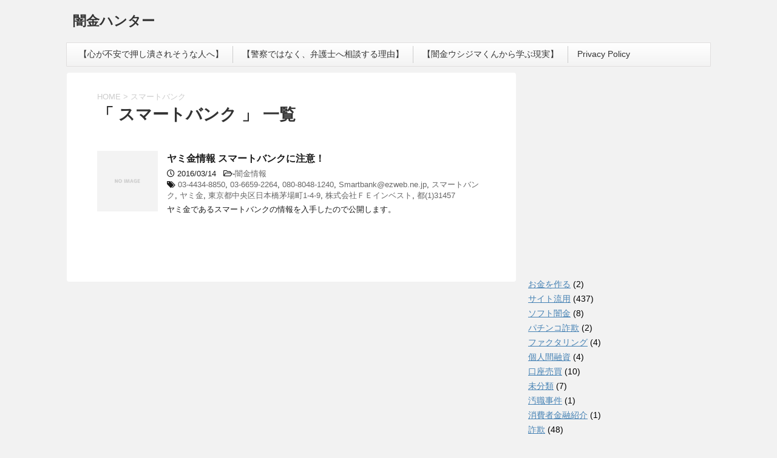

--- FILE ---
content_type: text/html; charset=UTF-8
request_url: http://back-lane.xsrv.jp/tag/%E3%82%B9%E3%83%9E%E3%83%BC%E3%83%88%E3%83%90%E3%83%B3%E3%82%AF/
body_size: 8789
content:
<!DOCTYPE html>
<!--[if lt IE 7]>
<html class="ie6" lang="ja"> <![endif]-->
<!--[if IE 7]>
<html class="i7" lang="ja"> <![endif]-->
<!--[if IE 8]>
<html class="ie" lang="ja"> <![endif]-->
<!--[if gt IE 8]><!-->
<html lang="ja">
	<!--<![endif]-->
	<head prefix="og: http://ogp.me/ns# fb: http://ogp.me/ns/fb# article: http://ogp.me/ns/article#">

<script async src="//pagead2.googlesyndication.com/pagead/js/adsbygoogle.js"></script><script>     (adsbygoogle = window.adsbygoogle || []).push({          google_ad_client: "ca-pub-2834392157273271",          enable_page_level_ads: true     });</script>
		
		<meta charset="UTF-8" >

		<meta name="viewport" content="width=device-width,initial-scale=1.0,user-scalable=no">
		<meta name="format-detection" content="telephone=no" >
		
					<meta name="robots" content="noindex,follow">
		
		<link rel="alternate" type="application/rss+xml" title="闇金ハンター RSS Feed" href="http://back-lane.xsrv.jp/feed/" />
		<link rel="pingback" href="http://back-lane.xsrv.jp/xmlrpc.php" >
		<!--[if lt IE 9]>
		<script src="http://css3-mediaqueries-js.googlecode.com/svn/trunk/css3-mediaqueries.js"></script>
		<script src="http://back-lane.xsrv.jp/wp-content/themes/stingerplus2/js/html5shiv.js"></script>
		<![endif]-->
				<title>スマートバンク &#8211; 闇金ハンター</title>
<link rel='dns-prefetch' href='//ajax.googleapis.com' />
<link rel='dns-prefetch' href='//cdn.jsdelivr.net' />
<link rel='dns-prefetch' href='//fonts.googleapis.com' />
<link rel='dns-prefetch' href='//s.w.org' />
		<script type="text/javascript">
			window._wpemojiSettings = {"baseUrl":"https:\/\/s.w.org\/images\/core\/emoji\/13.0.0\/72x72\/","ext":".png","svgUrl":"https:\/\/s.w.org\/images\/core\/emoji\/13.0.0\/svg\/","svgExt":".svg","source":{"concatemoji":"http:\/\/back-lane.xsrv.jp\/wp-includes\/js\/wp-emoji-release.min.js?ver=5.5.17"}};
			!function(e,a,t){var n,r,o,i=a.createElement("canvas"),p=i.getContext&&i.getContext("2d");function s(e,t){var a=String.fromCharCode;p.clearRect(0,0,i.width,i.height),p.fillText(a.apply(this,e),0,0);e=i.toDataURL();return p.clearRect(0,0,i.width,i.height),p.fillText(a.apply(this,t),0,0),e===i.toDataURL()}function c(e){var t=a.createElement("script");t.src=e,t.defer=t.type="text/javascript",a.getElementsByTagName("head")[0].appendChild(t)}for(o=Array("flag","emoji"),t.supports={everything:!0,everythingExceptFlag:!0},r=0;r<o.length;r++)t.supports[o[r]]=function(e){if(!p||!p.fillText)return!1;switch(p.textBaseline="top",p.font="600 32px Arial",e){case"flag":return s([127987,65039,8205,9895,65039],[127987,65039,8203,9895,65039])?!1:!s([55356,56826,55356,56819],[55356,56826,8203,55356,56819])&&!s([55356,57332,56128,56423,56128,56418,56128,56421,56128,56430,56128,56423,56128,56447],[55356,57332,8203,56128,56423,8203,56128,56418,8203,56128,56421,8203,56128,56430,8203,56128,56423,8203,56128,56447]);case"emoji":return!s([55357,56424,8205,55356,57212],[55357,56424,8203,55356,57212])}return!1}(o[r]),t.supports.everything=t.supports.everything&&t.supports[o[r]],"flag"!==o[r]&&(t.supports.everythingExceptFlag=t.supports.everythingExceptFlag&&t.supports[o[r]]);t.supports.everythingExceptFlag=t.supports.everythingExceptFlag&&!t.supports.flag,t.DOMReady=!1,t.readyCallback=function(){t.DOMReady=!0},t.supports.everything||(n=function(){t.readyCallback()},a.addEventListener?(a.addEventListener("DOMContentLoaded",n,!1),e.addEventListener("load",n,!1)):(e.attachEvent("onload",n),a.attachEvent("onreadystatechange",function(){"complete"===a.readyState&&t.readyCallback()})),(n=t.source||{}).concatemoji?c(n.concatemoji):n.wpemoji&&n.twemoji&&(c(n.twemoji),c(n.wpemoji)))}(window,document,window._wpemojiSettings);
		</script>
		<style type="text/css">
img.wp-smiley,
img.emoji {
	display: inline !important;
	border: none !important;
	box-shadow: none !important;
	height: 1em !important;
	width: 1em !important;
	margin: 0 .07em !important;
	vertical-align: -0.1em !important;
	background: none !important;
	padding: 0 !important;
}
</style>
	<link rel='stylesheet' id='wp-block-library-css'  href='http://back-lane.xsrv.jp/wp-includes/css/dist/block-library/style.min.css?ver=5.5.17' type='text/css' media='all' />
<link rel='stylesheet' id='font-awesome-5-css'  href='http://back-lane.xsrv.jp/wp-content/plugins/themeisle-companion/obfx_modules/gutenberg-blocks/assets/fontawesome/css/all.min.css?ver=2.9.16' type='text/css' media='all' />
<link rel='stylesheet' id='font-awesome-4-shims-css'  href='http://back-lane.xsrv.jp/wp-content/plugins/themeisle-companion/obfx_modules/gutenberg-blocks/assets/fontawesome/css/v4-shims.min.css?ver=2.9.16' type='text/css' media='all' />
<link rel='stylesheet' id='themeisle-block_styles-css'  href='http://back-lane.xsrv.jp/wp-content/plugins/themeisle-companion/vendor/codeinwp/gutenberg-blocks/build/style.css?ver=1.5.6' type='text/css' media='all' />
<link rel='stylesheet' id='toc-screen-css'  href='http://back-lane.xsrv.jp/wp-content/plugins/table-of-contents-plus/screen.min.css?ver=2002' type='text/css' media='all' />
<link rel='stylesheet' id='wordpress-popular-posts-css-css'  href='http://back-lane.xsrv.jp/wp-content/plugins/wordpress-popular-posts/assets/css/wpp.css?ver=5.2.3' type='text/css' media='all' />
<link rel='stylesheet' id='fonts-googleapis-montserrat-css'  href='https://fonts.googleapis.com/css?family=Montserrat%3A400&#038;ver=5.5.17' type='text/css' media='all' />
<link rel='stylesheet' id='normalize-css'  href='http://back-lane.xsrv.jp/wp-content/themes/stingerplus2/css/normalize.css?ver=1.5.9' type='text/css' media='all' />
<link rel='stylesheet' id='font-awesome-css'  href='http://back-lane.xsrv.jp/wp-content/themes/stingerplus2/css/fontawesome/css/font-awesome.min.css?ver=4.7.0' type='text/css' media='all' />
<link rel='stylesheet' id='style-css'  href='http://back-lane.xsrv.jp/wp-content/themes/stingerplus2/style.css?ver=5.5.17' type='text/css' media='all' />
<link rel='stylesheet' id='single2-css'  href='http://back-lane.xsrv.jp/wp-content/themes/stingerplus2/st-kanricss.php' type='text/css' media='all' />
<link rel='stylesheet' id='single-css'  href='http://back-lane.xsrv.jp/wp-content/themes/stingerplus2/st-tagcss.php' type='text/css' media='all' />
<script type='text/javascript' src='//ajax.googleapis.com/ajax/libs/jquery/1.11.3/jquery.min.js?ver=1.11.3' id='jquery-js'></script>
<script type='text/javascript' id='pirate-forms-custom-spam-js-extra'>
/* <![CDATA[ */
var pf = {"spam":{"label":"I'm human!","value":"a1b43bb715"}};
/* ]]> */
</script>
<script type='text/javascript' src='http://back-lane.xsrv.jp/wp-content/plugins/pirate-forms/public/js/custom-spam.js?ver=5.5.17' id='pirate-forms-custom-spam-js'></script>
<script type='application/json' id='wpp-json'>
{"sampling_active":0,"sampling_rate":100,"ajax_url":"http:\/\/back-lane.xsrv.jp\/wp-json\/wordpress-popular-posts\/v1\/popular-posts","ID":0,"token":"a29d99af9f","lang":0,"debug":0}
</script>
<script type='text/javascript' src='http://back-lane.xsrv.jp/wp-content/plugins/wordpress-popular-posts/assets/js/wpp.min.js?ver=5.2.3' id='wpp-js-js'></script>
<link rel="https://api.w.org/" href="http://back-lane.xsrv.jp/wp-json/" /><link rel="alternate" type="application/json" href="http://back-lane.xsrv.jp/wp-json/wp/v2/tags/737" /><meta name="framework" content="Redux 4.1.14" /><!-- Favicon Rotator -->
<link rel="shortcut icon" href="http://back-lane.xsrv.jp/wp-content/uploads/2020/08/af36775ec0a0b34d4df25b75622a3451-16x16.png" />
<link rel="apple-touch-icon-precomposed" href="http://back-lane.xsrv.jp/wp-content/uploads/2020/08/af36775ec0a0b34d4df25b75622a3451-1.png" />
<!-- End Favicon Rotator -->
<meta name="generator" content="Site Kit by Google 1.14.0" /><!-- Enter your scripts here --><meta name="google-site-verification" content="qtieEMOGlOuFU_lBH_L4ibp_5cJmKcf-d7ZSdkL2IAk"><script async src="//pagead2.googlesyndication.com/pagead/js/adsbygoogle.js"></script> <script>
(adsbygoogle = window.adsbygoogle || []).push({
google_ad_client: "ca-pub-2834392157273271",
enable_page_level_ads: true,
tag_partner: "site_kit"
});
</script>
		<link rel="icon" href="http://back-lane.xsrv.jp/wp-content/uploads/2016/01/闇金-150x150.png" sizes="32x32" />
<link rel="icon" href="http://back-lane.xsrv.jp/wp-content/uploads/2016/01/闇金.png" sizes="192x192" />
<link rel="apple-touch-icon" href="http://back-lane.xsrv.jp/wp-content/uploads/2016/01/闇金.png" />
<meta name="msapplication-TileImage" content="http://back-lane.xsrv.jp/wp-content/uploads/2016/01/闇金.png" />
						

			</head>
	<body class="archive tag tag-737 not-front-page" >
				<div id="st-ami">
				<div id="wrapper" class="">
				<div id="wrapper-in">
					<header id="">
						<div id="headbox-bg">
							<div class="clearfix" id="headbox">
										<nav id="s-navi" class="pcnone">
			<dl class="acordion">
				<dt class="trigger">
					<p><span class="op"><i class="fa fa-bars"></i></span></p>

				</dt>

				<dd class="acordion_tree">


										<div class="menu"><ul>
<li class="page_item page-item-4082"><a href="http://back-lane.xsrv.jp/%e5%bf%83%e3%81%8c%e4%b8%8d%e5%ae%89%e3%81%a7%e6%8a%bc%e3%81%97%e6%bd%b0%e3%81%95%e3%82%8c%e3%81%9d%e3%81%86%e3%81%aa%e4%ba%ba%e3%81%b8/">【心が不安で押し潰されそうな人へ】</a></li>
<li class="page_item page-item-4080"><a href="http://back-lane.xsrv.jp/%e8%ad%a6%e5%af%9f%e3%81%a7%e3%81%af%e3%81%aa%e3%81%8f%e3%80%81%e5%bc%81%e8%ad%b7%e5%a3%ab%e3%81%b8%e7%9b%b8%e8%ab%87%e3%81%99%e3%82%8b%e7%90%86%e7%94%b1/">【警察ではなく、弁護士へ相談する理由】</a></li>
<li class="page_item page-item-4092"><a href="http://back-lane.xsrv.jp/%e3%80%90%e9%97%87%e9%87%91%e3%82%a6%e3%82%b7%e3%82%b8%e3%83%9e%e3%81%8f%e3%82%93%e3%81%8b%e3%82%89%e5%ad%a6%e3%81%b6%e7%8f%be%e5%ae%9f%e3%80%91/">【闇金ウシジマくんから学ぶ現実】</a></li>
<li class="page_item page-item-6882"><a href="http://back-lane.xsrv.jp/privacy-policy/">Privacy Policy</a></li>
</ul></div>
					<div class="clear"></div>

				</dd>
			</dl>
		</nav>
										<div id="header-l">
											
		<!-- キャプション -->
					<p class="descr">
							</p>
				<!-- ロゴ又はブログ名 -->
					<p class="sitename"><a href="http://back-lane.xsrv.jp/">
									闇金ハンター							</a></p>
				<!-- ロゴ又はブログ名ここまで -->

	
									</div><!-- /#header-l -->
								<div id="header-r" class="smanone">
																		
								</div><!-- /#header-r -->
							</div><!-- /#headbox-bg -->
						</div><!-- /#headbox clearfix -->
					
<div id="gazou-wide">
			<div id="st-menubox">
			<div id="st-menuwide">
				<nav class="menu"><ul>
<li class="page_item page-item-4082"><a href="http://back-lane.xsrv.jp/%e5%bf%83%e3%81%8c%e4%b8%8d%e5%ae%89%e3%81%a7%e6%8a%bc%e3%81%97%e6%bd%b0%e3%81%95%e3%82%8c%e3%81%9d%e3%81%86%e3%81%aa%e4%ba%ba%e3%81%b8/">【心が不安で押し潰されそうな人へ】</a></li>
<li class="page_item page-item-4080"><a href="http://back-lane.xsrv.jp/%e8%ad%a6%e5%af%9f%e3%81%a7%e3%81%af%e3%81%aa%e3%81%8f%e3%80%81%e5%bc%81%e8%ad%b7%e5%a3%ab%e3%81%b8%e7%9b%b8%e8%ab%87%e3%81%99%e3%82%8b%e7%90%86%e7%94%b1/">【警察ではなく、弁護士へ相談する理由】</a></li>
<li class="page_item page-item-4092"><a href="http://back-lane.xsrv.jp/%e3%80%90%e9%97%87%e9%87%91%e3%82%a6%e3%82%b7%e3%82%b8%e3%83%9e%e3%81%8f%e3%82%93%e3%81%8b%e3%82%89%e5%ad%a6%e3%81%b6%e7%8f%be%e5%ae%9f%e3%80%91/">【闇金ウシジマくんから学ぶ現実】</a></li>
<li class="page_item page-item-6882"><a href="http://back-lane.xsrv.jp/privacy-policy/">Privacy Policy</a></li>
</ul></nav>
			</div>
		</div>
	</div>

					</header>
					<div id="content-w">
<div id="content" class="clearfix">
	<div id="contentInner">
		<main >
			<article>
				<!--ぱんくず -->
									<div id="breadcrumb">
					<ol>
						<li><a href="http://back-lane.xsrv.jp"><span>HOME</span></a> > </li>
						<li>スマートバンク</li>
					</ol>
					</div>
								<!--/ ぱんくず -->
				<!--ループ開始-->
				<h1 class="entry-title">「
											スマートバンク										」 一覧 </h1>
				<div class="kanren ">
			<dl class="clearfix">
			<dt><a href="http://back-lane.xsrv.jp/2016/03/14/%e3%83%a4%e3%83%9f%e9%87%91%e6%83%85%e5%a0%b1-%e3%82%b9%e3%83%9e%e3%83%bc%e3%83%88%e3%83%90%e3%83%b3%e3%82%af%e3%81%ab%e6%b3%a8%e6%84%8f%ef%bc%81/">
																		<img src="http://back-lane.xsrv.jp/wp-content/themes/stingerplus2/images/no-img.png" alt="no image" title="no image" width="100" height="100" />
															</a></dt>
			<dd>
								<h3><a href="http://back-lane.xsrv.jp/2016/03/14/%e3%83%a4%e3%83%9f%e9%87%91%e6%83%85%e5%a0%b1-%e3%82%b9%e3%83%9e%e3%83%bc%e3%83%88%e3%83%90%e3%83%b3%e3%82%af%e3%81%ab%e6%b3%a8%e6%84%8f%ef%bc%81/">
						ヤミ金情報 スマートバンクに注意！					</a></h3>

				<div class="blog_info ">
					<p><i class="fa fa-clock-o"></i>
						2016/03/14						&nbsp;<span class="pcone">
							<i class="fa fa-folder-open-o" aria-hidden="true"></i>-<a href="http://back-lane.xsrv.jp/category/%e9%97%87%e9%87%91%e6%83%85%e5%a0%b1/" rel="category tag">闇金情報</a><br/>
							<i class="fa fa-tags"></i>&nbsp;<a href="http://back-lane.xsrv.jp/tag/03-4434-8850/" rel="tag">03-4434-8850</a>, <a href="http://back-lane.xsrv.jp/tag/03-6659-2264/" rel="tag">03-6659-2264</a>, <a href="http://back-lane.xsrv.jp/tag/080-8048-1240/" rel="tag">080-8048-1240</a>, <a href="http://back-lane.xsrv.jp/tag/smartbankezweb-ne-jp/" rel="tag">Smartbank@ezweb.ne.jp</a>, <a href="http://back-lane.xsrv.jp/tag/%e3%82%b9%e3%83%9e%e3%83%bc%e3%83%88%e3%83%90%e3%83%b3%e3%82%af/" rel="tag">スマートバンク</a>, <a href="http://back-lane.xsrv.jp/tag/%e3%83%a4%e3%83%9f%e9%87%91/" rel="tag">ヤミ金</a>, <a href="http://back-lane.xsrv.jp/tag/%e6%9d%b1%e4%ba%ac%e9%83%bd%e4%b8%ad%e5%a4%ae%e5%8c%ba%e6%97%a5%e6%9c%ac%e6%a9%8b%e8%8c%85%e5%a0%b4%e7%94%ba1-4-9/" rel="tag">東京都中央区日本橋茅場町1-4-9</a>, <a href="http://back-lane.xsrv.jp/tag/%e6%a0%aa%e5%bc%8f%e4%bc%9a%e7%a4%be%ef%bd%86%ef%bd%85%e3%82%a4%e3%83%b3%e3%83%99%e3%82%b9%e3%83%88/" rel="tag">株式会社ＦＥインベスト</a>, <a href="http://back-lane.xsrv.jp/tag/%e9%83%bd131457/" rel="tag">都(1)31457</a>          </span></p>
				</div>

									<div class="smanone">
						<p>ヤミ金であるスマートバンクの情報を入手したので公開します。</p>
					</div>
				
			</dd>
		</dl>
	</div>
					<div class="st-pagelink">
		</div>
			</article>
		</main>
	</div>
	<!-- /#contentInner -->
	<div id="side">
	<aside>

					<div class="side-topad">
				<div class="ad">			<div class="textwidget"><p><script async src="//pagead2.googlesyndication.com/pagead/js/adsbygoogle.js"></script><br />
<!-- 闇金ハンターサイド --><br />
<ins class="adsbygoogle" style="display: inline-block; width: 300px; height: 250px;" data-ad-slot="4832246552" data-ad-client="ca-pub-2834392157273271"></ins><br />
<script>
(adsbygoogle = window.adsbygoogle || []).push({});
</script></p>
</div>
		</div><div class="ad"><p class="st-widgets-title">カテゴリー</p>
			<ul>
					<li class="cat-item cat-item-1032"><a href="http://back-lane.xsrv.jp/category/%e3%81%8a%e9%87%91%e3%82%92%e4%bd%9c%e3%82%8b/">お金を作る</a> (2)
</li>
	<li class="cat-item cat-item-541"><a href="http://back-lane.xsrv.jp/category/%e3%82%b5%e3%82%a4%e3%83%88%e6%b5%81%e7%94%a8/">サイト流用</a> (437)
</li>
	<li class="cat-item cat-item-93"><a href="http://back-lane.xsrv.jp/category/%e3%82%bd%e3%83%95%e3%83%88%e9%97%87%e9%87%91/">ソフト闇金</a> (8)
</li>
	<li class="cat-item cat-item-3074"><a href="http://back-lane.xsrv.jp/category/%e3%83%91%e3%83%81%e3%83%b3%e3%82%b3%e8%a9%90%e6%ac%ba/">パチンコ詐欺</a> (2)
</li>
	<li class="cat-item cat-item-2427"><a href="http://back-lane.xsrv.jp/category/%e3%83%95%e3%82%a1%e3%82%af%e3%82%bf%e3%83%aa%e3%83%b3%e3%82%b0/">ファクタリング</a> (4)
</li>
	<li class="cat-item cat-item-1831"><a href="http://back-lane.xsrv.jp/category/%e5%80%8b%e4%ba%ba%e9%96%93%e8%9e%8d%e8%b3%87/">個人間融資</a> (4)
</li>
	<li class="cat-item cat-item-2139"><a href="http://back-lane.xsrv.jp/category/%e5%8f%a3%e5%ba%a7%e5%a3%b2%e8%b2%b7/">口座売買</a> (10)
</li>
	<li class="cat-item cat-item-1"><a href="http://back-lane.xsrv.jp/category/%e6%9c%aa%e5%88%86%e9%a1%9e/">未分類</a> (7)
</li>
	<li class="cat-item cat-item-1873"><a href="http://back-lane.xsrv.jp/category/%e6%b1%9a%e8%81%b7%e4%ba%8b%e4%bb%b6/">汚職事件</a> (1)
</li>
	<li class="cat-item cat-item-138"><a href="http://back-lane.xsrv.jp/category/%e6%b6%88%e8%b2%bb%e8%80%85%e9%87%91%e8%9e%8d%e7%b4%b9%e4%bb%8b/">消費者金融紹介</a> (1)
</li>
	<li class="cat-item cat-item-716"><a href="http://back-lane.xsrv.jp/category/%e8%a9%90%e6%ac%ba/">詐欺</a> (48)
</li>
	<li class="cat-item cat-item-2417"><a href="http://back-lane.xsrv.jp/category/%e9%81%95%e6%b3%95%e3%83%9e%e3%83%83%e3%83%81%e3%83%b3%e3%82%b0%e3%82%b5%e3%82%a4%e3%83%88/">違法マッチングサイト</a> (16)
</li>
	<li class="cat-item cat-item-127"><a href="http://back-lane.xsrv.jp/category/%e9%97%87%e9%87%91%e3%81%8b%e3%82%89%e3%81%ae%e5%a3%b0/">闇金からの声</a> (2)
</li>
	<li class="cat-item cat-item-120"><a href="http://back-lane.xsrv.jp/category/%e9%97%87%e9%87%91%e3%81%ae%e7%89%b9%e5%be%b4/">闇金の特徴</a> (6)
</li>
	<li class="cat-item cat-item-505"><a href="http://back-lane.xsrv.jp/category/%e9%97%87%e9%87%91%e5%88%86%e6%9e%90/">闇金分析</a> (2)
</li>
	<li class="cat-item cat-item-49"><a href="http://back-lane.xsrv.jp/category/%e9%97%87%e9%87%91%e6%83%85%e5%a0%b1/">闇金情報</a> (1,736)
</li>
	<li class="cat-item cat-item-533"><a href="http://back-lane.xsrv.jp/category/%e9%97%87%e9%87%91%e7%9b%b8%e8%ab%87/">闇金相談</a> (4)
</li>
	<li class="cat-item cat-item-1696"><a href="http://back-lane.xsrv.jp/category/%e9%97%87%e9%87%91%e9%9b%bb%e8%a9%b1%e7%95%aa%e5%8f%b7%e4%b8%80%e8%a6%a7/">闇金電話番号一覧</a> (15)
</li>
	<li class="cat-item cat-item-2"><a href="http://back-lane.xsrv.jp/category/%e9%9b%91%e8%a8%98/">雑記</a> (3)
</li>
			</ul>

			</div><div class="ad"><div id="search">
	<form method="get" id="searchform" action="http://back-lane.xsrv.jp/">
		<label class="hidden" for="s">
					</label>
		<input type="text" placeholder="検索するテキストを入力" value="" name="s" id="s" />
		<input type="image" src="http://back-lane.xsrv.jp/wp-content/themes/stingerplus2/images/search.png" alt="検索" id="searchsubmit" />
	</form>
</div>
<!-- /stinger --> </div>			</div>
		
					<div class="kanren ">
							<dl class="clearfix">
				<dt><a href="http://back-lane.xsrv.jp/2020/08/07/%e3%80%90%e9%97%87%e9%87%91%e6%83%85%e5%a0%b1%e3%80%9108023918351%e3%81%ab%e6%b3%a8%e6%84%8f%ef%bc%81/">
																					<img src="http://back-lane.xsrv.jp/wp-content/themes/stingerplus2/images/no-img.png" alt="no image" title="no image" width="100" height="100" />
																		</a></dt>
				<dd>
										<div class="blog_info ">
						<p>2020/08/07</p>
					</div>
					<h5><a href="http://back-lane.xsrv.jp/2020/08/07/%e3%80%90%e9%97%87%e9%87%91%e6%83%85%e5%a0%b1%e3%80%9108023918351%e3%81%ab%e6%b3%a8%e6%84%8f%ef%bc%81/">【闇金情報】08023918351に注意！</a></h5>

											<div class="smanone">
							<p>080-2391-8351からの着信は闇金です。 &nbsp;</p>
						</div>
					
				</dd>
			</dl>
					<dl class="clearfix">
				<dt><a href="http://back-lane.xsrv.jp/2020/08/06/%e3%80%90%e9%97%87%e9%87%91%e6%83%85%e5%a0%b1%e3%80%9108075803562%e4%bb%8a%e4%ba%95%e3%81%ab%e6%b3%a8%e6%84%8f%ef%bc%81/">
																					<img src="http://back-lane.xsrv.jp/wp-content/themes/stingerplus2/images/no-img.png" alt="no image" title="no image" width="100" height="100" />
																		</a></dt>
				<dd>
										<div class="blog_info ">
						<p>2020/08/06</p>
					</div>
					<h5><a href="http://back-lane.xsrv.jp/2020/08/06/%e3%80%90%e9%97%87%e9%87%91%e6%83%85%e5%a0%b1%e3%80%9108075803562%e4%bb%8a%e4%ba%95%e3%81%ab%e6%b3%a8%e6%84%8f%ef%bc%81/">【闇金情報】08075803562今井に注意！</a></h5>

											<div class="smanone">
							<p>080-7580-3562からの着信は闇金のイマイです。 浅田と名乗る事もあります。</p>
						</div>
					
				</dd>
			</dl>
					<dl class="clearfix">
				<dt><a href="http://back-lane.xsrv.jp/2020/08/04/%e3%80%90%e9%97%87%e9%87%91%e6%83%85%e5%a0%b1%e3%80%9108058398299%e3%82%b9%e3%83%80%e3%81%ab%e6%b3%a8%e6%84%8f%ef%bc%81/">
																					<img src="http://back-lane.xsrv.jp/wp-content/themes/stingerplus2/images/no-img.png" alt="no image" title="no image" width="100" height="100" />
																		</a></dt>
				<dd>
										<div class="blog_info ">
						<p>2020/08/04</p>
					</div>
					<h5><a href="http://back-lane.xsrv.jp/2020/08/04/%e3%80%90%e9%97%87%e9%87%91%e6%83%85%e5%a0%b1%e3%80%9108058398299%e3%82%b9%e3%83%80%e3%81%ab%e6%b3%a8%e6%84%8f%ef%bc%81/">【闇金情報】08058398299スダに注意！</a></h5>

											<div class="smanone">
							<p>080-5839-8299須田からの着信は闇金です。 &nbsp;</p>
						</div>
					
				</dd>
			</dl>
					<dl class="clearfix">
				<dt><a href="http://back-lane.xsrv.jp/2020/08/03/%e3%80%90%e9%97%87%e9%87%91%e6%83%85%e5%a0%b1%e3%80%9107074948776%e6%a3%ae%e7%94%b0%e3%81%ab%e6%b3%a8%e6%84%8f%ef%bc%81/">
																					<img src="http://back-lane.xsrv.jp/wp-content/themes/stingerplus2/images/no-img.png" alt="no image" title="no image" width="100" height="100" />
																		</a></dt>
				<dd>
										<div class="blog_info ">
						<p>2020/08/03</p>
					</div>
					<h5><a href="http://back-lane.xsrv.jp/2020/08/03/%e3%80%90%e9%97%87%e9%87%91%e6%83%85%e5%a0%b1%e3%80%9107074948776%e6%a3%ae%e7%94%b0%e3%81%ab%e6%b3%a8%e6%84%8f%ef%bc%81/">【闇金情報】07074948776森田に注意！</a></h5>

											<div class="smanone">
							<p>070-7494-8776からの着信は闇金の森田です。 松本、高野と同じ電話番号で営業しています。 &nbsp;</p>
						</div>
					
				</dd>
			</dl>
					<dl class="clearfix">
				<dt><a href="http://back-lane.xsrv.jp/2020/08/03/%e3%80%90%e9%97%87%e9%87%91%e6%83%85%e5%a0%b1%e3%80%9107041526951%e5%ae%89%e8%a5%bf%e3%81%ab%e6%b3%a8%e6%84%8f%ef%bc%81/">
																					<img src="http://back-lane.xsrv.jp/wp-content/themes/stingerplus2/images/no-img.png" alt="no image" title="no image" width="100" height="100" />
																		</a></dt>
				<dd>
										<div class="blog_info ">
						<p>2020/08/03</p>
					</div>
					<h5><a href="http://back-lane.xsrv.jp/2020/08/03/%e3%80%90%e9%97%87%e9%87%91%e6%83%85%e5%a0%b1%e3%80%9107041526951%e5%ae%89%e8%a5%bf%e3%81%ab%e6%b3%a8%e6%84%8f%ef%bc%81/">【闇金情報】07041526951安西に注意！</a></h5>

											<div class="smanone">
							<p>070-4152-6951アンザイからの着信は闇金です。 &nbsp;</p>
						</div>
					
				</dd>
			</dl>
				</div>		
					<div id="mybox">
				<div class="ad"><div class="calendar_wrap"><table id="wp-calendar" class="wp-calendar-table">
	<caption>2026年1月</caption>
	<thead>
	<tr>
		<th scope="col" title="日曜日">日</th>
		<th scope="col" title="月曜日">月</th>
		<th scope="col" title="火曜日">火</th>
		<th scope="col" title="水曜日">水</th>
		<th scope="col" title="木曜日">木</th>
		<th scope="col" title="金曜日">金</th>
		<th scope="col" title="土曜日">土</th>
	</tr>
	</thead>
	<tbody>
	<tr>
		<td colspan="4" class="pad">&nbsp;</td><td>1</td><td>2</td><td>3</td>
	</tr>
	<tr>
		<td>4</td><td>5</td><td>6</td><td>7</td><td>8</td><td>9</td><td>10</td>
	</tr>
	<tr>
		<td>11</td><td>12</td><td>13</td><td>14</td><td>15</td><td>16</td><td>17</td>
	</tr>
	<tr>
		<td>18</td><td>19</td><td>20</td><td id="today">21</td><td>22</td><td>23</td><td>24</td>
	</tr>
	<tr>
		<td>25</td><td>26</td><td>27</td><td>28</td><td>29</td><td>30</td><td>31</td>
	</tr>
	</tbody>
	</table><nav aria-label="前と次の月" class="wp-calendar-nav">
		<span class="wp-calendar-nav-prev"><a href="http://back-lane.xsrv.jp/2020/08/">&laquo; 8月</a></span>
		<span class="pad">&nbsp;</span>
		<span class="wp-calendar-nav-next">&nbsp;</span>
	</nav></div></div><div class="ad"><h4 class="menu_underh2">アーカイブ</h4>
			<ul>
					<li><a href='http://back-lane.xsrv.jp/2020/08/'>2020年8月</a>&nbsp;(7)</li>
	<li><a href='http://back-lane.xsrv.jp/2020/07/'>2020年7月</a>&nbsp;(31)</li>
	<li><a href='http://back-lane.xsrv.jp/2020/06/'>2020年6月</a>&nbsp;(31)</li>
	<li><a href='http://back-lane.xsrv.jp/2020/05/'>2020年5月</a>&nbsp;(31)</li>
	<li><a href='http://back-lane.xsrv.jp/2020/04/'>2020年4月</a>&nbsp;(32)</li>
	<li><a href='http://back-lane.xsrv.jp/2020/03/'>2020年3月</a>&nbsp;(30)</li>
	<li><a href='http://back-lane.xsrv.jp/2020/02/'>2020年2月</a>&nbsp;(28)</li>
	<li><a href='http://back-lane.xsrv.jp/2020/01/'>2020年1月</a>&nbsp;(34)</li>
	<li><a href='http://back-lane.xsrv.jp/2019/12/'>2019年12月</a>&nbsp;(32)</li>
	<li><a href='http://back-lane.xsrv.jp/2019/11/'>2019年11月</a>&nbsp;(38)</li>
	<li><a href='http://back-lane.xsrv.jp/2019/10/'>2019年10月</a>&nbsp;(31)</li>
	<li><a href='http://back-lane.xsrv.jp/2019/09/'>2019年9月</a>&nbsp;(32)</li>
	<li><a href='http://back-lane.xsrv.jp/2019/08/'>2019年8月</a>&nbsp;(35)</li>
	<li><a href='http://back-lane.xsrv.jp/2019/07/'>2019年7月</a>&nbsp;(34)</li>
	<li><a href='http://back-lane.xsrv.jp/2019/06/'>2019年6月</a>&nbsp;(32)</li>
	<li><a href='http://back-lane.xsrv.jp/2019/05/'>2019年5月</a>&nbsp;(21)</li>
	<li><a href='http://back-lane.xsrv.jp/2019/04/'>2019年4月</a>&nbsp;(31)</li>
	<li><a href='http://back-lane.xsrv.jp/2019/03/'>2019年3月</a>&nbsp;(34)</li>
	<li><a href='http://back-lane.xsrv.jp/2019/02/'>2019年2月</a>&nbsp;(41)</li>
	<li><a href='http://back-lane.xsrv.jp/2019/01/'>2019年1月</a>&nbsp;(23)</li>
	<li><a href='http://back-lane.xsrv.jp/2018/12/'>2018年12月</a>&nbsp;(20)</li>
	<li><a href='http://back-lane.xsrv.jp/2018/11/'>2018年11月</a>&nbsp;(22)</li>
	<li><a href='http://back-lane.xsrv.jp/2018/08/'>2018年8月</a>&nbsp;(1)</li>
	<li><a href='http://back-lane.xsrv.jp/2018/07/'>2018年7月</a>&nbsp;(4)</li>
	<li><a href='http://back-lane.xsrv.jp/2018/05/'>2018年5月</a>&nbsp;(2)</li>
	<li><a href='http://back-lane.xsrv.jp/2018/04/'>2018年4月</a>&nbsp;(5)</li>
	<li><a href='http://back-lane.xsrv.jp/2018/03/'>2018年3月</a>&nbsp;(2)</li>
	<li><a href='http://back-lane.xsrv.jp/2018/01/'>2018年1月</a>&nbsp;(1)</li>
	<li><a href='http://back-lane.xsrv.jp/2017/11/'>2017年11月</a>&nbsp;(42)</li>
	<li><a href='http://back-lane.xsrv.jp/2017/10/'>2017年10月</a>&nbsp;(43)</li>
	<li><a href='http://back-lane.xsrv.jp/2017/09/'>2017年9月</a>&nbsp;(40)</li>
	<li><a href='http://back-lane.xsrv.jp/2017/08/'>2017年8月</a>&nbsp;(45)</li>
	<li><a href='http://back-lane.xsrv.jp/2017/07/'>2017年7月</a>&nbsp;(60)</li>
	<li><a href='http://back-lane.xsrv.jp/2017/06/'>2017年6月</a>&nbsp;(26)</li>
	<li><a href='http://back-lane.xsrv.jp/2017/05/'>2017年5月</a>&nbsp;(27)</li>
	<li><a href='http://back-lane.xsrv.jp/2017/04/'>2017年4月</a>&nbsp;(51)</li>
	<li><a href='http://back-lane.xsrv.jp/2017/03/'>2017年3月</a>&nbsp;(52)</li>
	<li><a href='http://back-lane.xsrv.jp/2017/02/'>2017年2月</a>&nbsp;(44)</li>
	<li><a href='http://back-lane.xsrv.jp/2017/01/'>2017年1月</a>&nbsp;(30)</li>
	<li><a href='http://back-lane.xsrv.jp/2016/12/'>2016年12月</a>&nbsp;(46)</li>
	<li><a href='http://back-lane.xsrv.jp/2016/11/'>2016年11月</a>&nbsp;(35)</li>
	<li><a href='http://back-lane.xsrv.jp/2016/10/'>2016年10月</a>&nbsp;(38)</li>
	<li><a href='http://back-lane.xsrv.jp/2016/09/'>2016年9月</a>&nbsp;(32)</li>
	<li><a href='http://back-lane.xsrv.jp/2016/08/'>2016年8月</a>&nbsp;(60)</li>
	<li><a href='http://back-lane.xsrv.jp/2016/07/'>2016年7月</a>&nbsp;(50)</li>
	<li><a href='http://back-lane.xsrv.jp/2016/06/'>2016年6月</a>&nbsp;(72)</li>
	<li><a href='http://back-lane.xsrv.jp/2016/05/'>2016年5月</a>&nbsp;(50)</li>
	<li><a href='http://back-lane.xsrv.jp/2016/04/'>2016年4月</a>&nbsp;(74)</li>
	<li><a href='http://back-lane.xsrv.jp/2016/03/'>2016年3月</a>&nbsp;(79)</li>
	<li><a href='http://back-lane.xsrv.jp/2016/02/'>2016年2月</a>&nbsp;(104)</li>
	<li><a href='http://back-lane.xsrv.jp/2016/01/'>2016年1月</a>&nbsp;(53)</li>
	<li><a href='http://back-lane.xsrv.jp/2015/12/'>2015年12月</a>&nbsp;(2)</li>
			</ul>

			</div>			</div>
		
		<div id="scrollad">
						<!--ここにgoogleアドセンスコードを貼ると規約違反になるので注意して下さい-->

		</div>
	</aside>
</div>
<!-- /#side -->
</div>
<!--/#content -->
</div><!-- /contentw -->
<footer>
<div id="footer">
<div id="footer-in">

	<!-- フッターのメインコンテンツ -->
	<h3 class="footerlogo">
	<!-- ロゴ又はブログ名 -->
			<a href="http://back-lane.xsrv.jp/">
	
							闇金ハンター			
			</a>
		</h3>

	<p>
		<a href="http://back-lane.xsrv.jp/"></a>
	</p>
		
</div>
</div>
</footer>
</div>
<!-- /#wrapperin -->
</div>
<!-- /#wrapper -->
</div><!-- /#st-ami -->
<!-- FUDOU TWEETOLDPOST VERSION 1.6.1 -->
<!-- Enter your scripts here --><p class="copyr" data-copyr>Copyright&copy; 闇金ハンター ,  2026 All&ensp;Rights Reserved Powered by <a href="http://manualstinger.com/cr" rel="nofollow">STINGER</a>.</p><script type='text/javascript' id='toc-front-js-extra'>
/* <![CDATA[ */
var tocplus = {"visibility_show":"show","visibility_hide":"hide","width":"Auto"};
/* ]]> */
</script>
<script type='text/javascript' src='http://back-lane.xsrv.jp/wp-content/plugins/table-of-contents-plus/front.min.js?ver=2002' id='toc-front-js'></script>
<script type='text/javascript' src='http://back-lane.xsrv.jp/wp-content/themes/stingerplus2/js/base.js?ver=5.5.17' id='base-js'></script>
<script type='text/javascript' src='http://back-lane.xsrv.jp/wp-content/themes/stingerplus2/js/scroll.js?ver=5.5.17' id='scroll-js'></script>
<script type='text/javascript' id='wp_slimstat-js-extra'>
/* <![CDATA[ */
var SlimStatParams = {"ajaxurl":"http:\/\/back-lane.xsrv.jp\/wp-admin\/admin-ajax.php","baseurl":"\/","dnt":"noslimstat,ab-item","ci":"YToyOntzOjEyOiJjb250ZW50X3R5cGUiO3M6MzoidGFnIjtzOjg6ImNhdGVnb3J5IjtpOjczNjt9.d28f87e2a83a53fa8ac98eac9724ac0d"};
/* ]]> */
</script>
<script type='text/javascript' src='https://cdn.jsdelivr.net/wp/wp-slimstat/tags/4.8.8.1/wp-slimstat.min.js' id='wp_slimstat-js'></script>
<script type='text/javascript' src='http://back-lane.xsrv.jp/wp-includes/js/wp-embed.min.js?ver=5.5.17' id='wp-embed-js'></script>
	<script>
		(function (window, document, $, undefined) {
			'use strict';

			$(function () {
				var s = $('[data-copyr]'), t = $('#footer-in');
				
				s.length && t.length && t.append(s);
			});
		}(window, window.document, jQuery));
	</script></body></html>


--- FILE ---
content_type: text/html; charset=UTF-8
request_url: http://back-lane.xsrv.jp/wp-admin/admin-ajax.php
body_size: 206
content:
265118.133780f96da9182d6c54f1b64c52cd39

--- FILE ---
content_type: text/html; charset=utf-8
request_url: https://www.google.com/recaptcha/api2/aframe
body_size: 269
content:
<!DOCTYPE HTML><html><head><meta http-equiv="content-type" content="text/html; charset=UTF-8"></head><body><script nonce="sDnEqix9VEx2WtqCAkz0Gw">/** Anti-fraud and anti-abuse applications only. See google.com/recaptcha */ try{var clients={'sodar':'https://pagead2.googlesyndication.com/pagead/sodar?'};window.addEventListener("message",function(a){try{if(a.source===window.parent){var b=JSON.parse(a.data);var c=clients[b['id']];if(c){var d=document.createElement('img');d.src=c+b['params']+'&rc='+(localStorage.getItem("rc::a")?sessionStorage.getItem("rc::b"):"");window.document.body.appendChild(d);sessionStorage.setItem("rc::e",parseInt(sessionStorage.getItem("rc::e")||0)+1);localStorage.setItem("rc::h",'1769007357783');}}}catch(b){}});window.parent.postMessage("_grecaptcha_ready", "*");}catch(b){}</script></body></html>